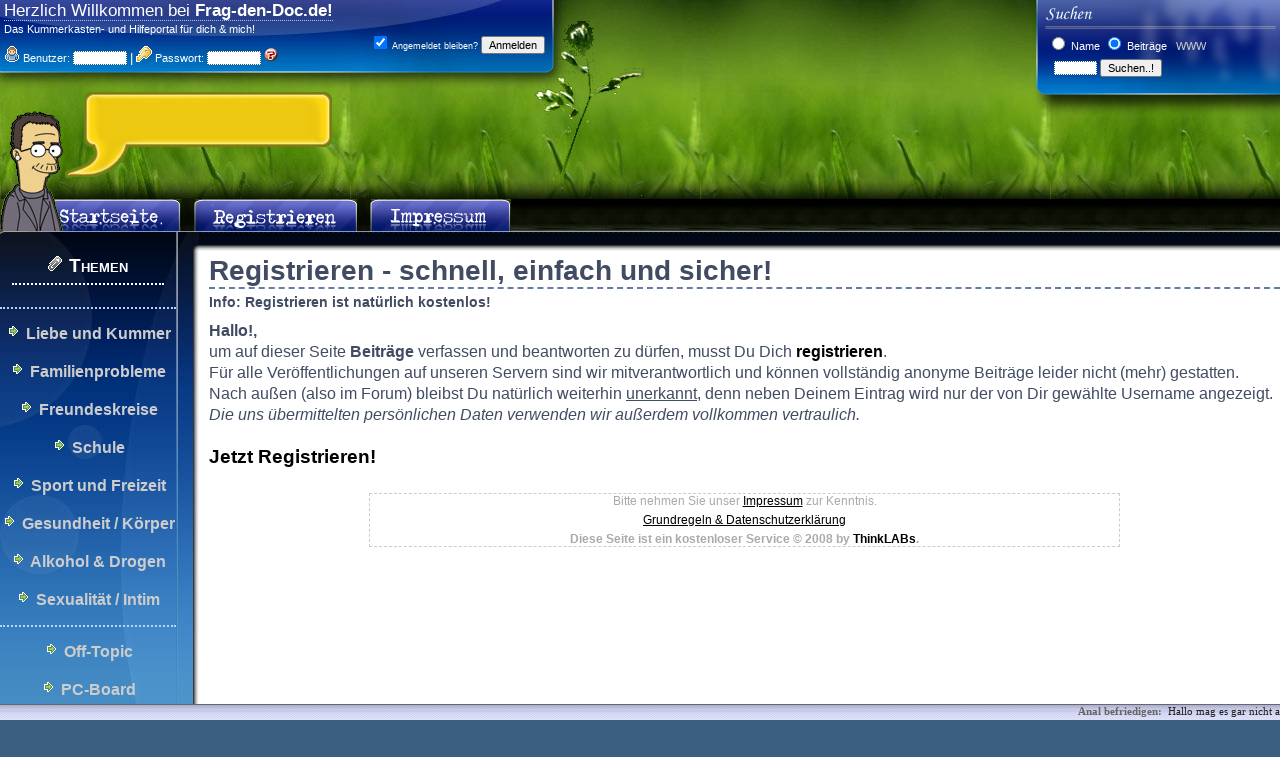

--- FILE ---
content_type: text/html
request_url: http://google.de.search.frag-den-doc.de/?s=user&mode=user&userid=726
body_size: 5348
content:
<!DOCTYPE HTML PUBLIC "-//W3C//DTD HTML 4.01 Transitional//EN" "http://www.w3.org/TR/html4/loose.dtd"><html>
<head>
<title>Frag-den-Doc.de: Das Hilfeportal für Teens</title>
<meta http-equiv="Content-Type" content="text/html; charset=iso-8859-1">
<link href="templates/ffd_blueblow/style_design.css" rel="stylesheet" type="text/css">
<link href="templates/ffd_blueblow/style_content.css" rel="stylesheet" type="text/css">
<meta name="Language" content="Deutsch">
<meta name="content-Language" content="de">
<meta name="Robots" content="index,follow">
<meta name="Revisit-After" content="3">
<meta name="author" content="ThinkLABs-ltd.">
<link rel="SHORTCUT ICON" href="favicon.ico" type="image/x-icon">
<meta name="description" content="Hast du Probleme mit dir, mit deinen Freunden oder mit deiner Familie? Dann bist du hier genau richtig! Frage hier und erfahrende Menschen werden dir helfen!">
</head>
<body>

<script language="javascript" type="text/javascript">
// Hover-Script © by Daniel Gronewold

var col1_start = new Array("#d8ecf5", "#d8dcf5", "#ccccfc", "#bbbbfb", "#aaaafa", "#9999f9", "#99a9f9", "#9995f9");
var col1_hover = new Array("#9995f9", "#99a5f9", "#99b0f9", "#99b5f9", "#99c0f9", "#99c5f9", "#99d0f9", "#99d5f9", "#99e0f9", "#99e5f9", "#99f0f9", "#99f5f9", "#99fff9");
var xstart = 0;
var activeelem = 0;
var ctime;

function hovercolor_hover(elemid, colstart, colhover, status_calc) {
      var elem = document.getElementById(elemid);

      var evalstr = "var colors_hover = " + colstart + "_hover;";
      eval(evalstr);
      var colorhover_count = (colors_hover.length);
      elem.style.color = colors_hover[xstart];

      if(xstart!=colorhover_count && status_calc=='plus') {
         xstart = xstart + 1;
      } else {
         status_calc='minus';
      }
      if(xstart!=0 && status_calc=='minus') {
         xstart = xstart - 1;
      } else {
         status_calc='plus';
      }

      activeelem = 1;
      ctime = setTimeout("hovercolor_hover('"+elemid+"', '"+colstart+"', '"+colhover+"', '"+status_calc+"')",50);
}
function hovercolor_start(elemid, colstart, colhover) {
      var elem = document.getElementById(elemid);

      var evalstr = "var colors_start = " + colstart + "_start;";
      eval(evalstr);
      var colorstart_count = (colors_start.length);
      elem.style.color = colors_start[xstart];

      xstart = xstart + 1;
      if(xstart!=colorstart_count) {
         activeelem = 1;
         ctime = setTimeout("hovercolor_start('"+elemid+"', '"+colstart+"', '"+colhover+"')",50);
      } else {
         xstart = 0;
         ctime = setTimeout("hovercolor_hover('"+elemid+"', '"+colstart+"', '"+colhover+"', 'plus')",50);
      }
}

function hoverout(elemid, colstart) {
      clearTimeout(ctime);
      activeelem = 0;
      xstart = 0;
      var elem = document.getElementById(elemid);

      eval("var colors_start = " + colstart + "_start;");
      elem.style.color = colors_start[0];
}
function hovercolor(elemid, colstart, colhover) {
   if(activeelem==0) { hovercolor_start(elemid, colstart, colhover); }
}


function moveiframe(elem) {
   elem = document.getElementById(elem);
   window.clearInterval(blaseninterval);
   elem.innerHTML = '<div class="iframe_blase"><iframe class="iframe_blase" frameborder="0" src="templates/ffd_blueblow/iframe_blase.php?text='+escape('Hey, schön dass du reinschaust. Registriere dich und leg los!|Ich bin dein Doc für alle Fälle!')+'"></iframe></div>';
}
function tollebreite(thiselementid, breite) {
   var thiselement = document.getElementById(thiselementid);

    var mombreite = parseInt(thiselement.style.width.replace(/px/g, ''));
    if(mombreite<breite) {
      var brgi = mombreite + 1;
      thiselement.style.width = brgi + 'px';
    }
    else if(mombreite>breite) {
      var brgi = mombreite - 1;
      thiselement.style.width = brgi + 'px';
    } else { window.clearInterval(aktiv); }
}

var aktiv = '';

function ifselect(thiselementid) {
   var thiselement = document.getElementById(thiselementid);
  if (window.getSelection){
      text = document.getSelection();
   }
   else if (document.getSelection){
      text =document.getSelection();
   }
   else if (document.selection){
      text = document.selection.createRange().text;
   }
   alert(text);
}

function setCaretTo(obj, pos) {
    if(obj.createTextRange) {
        var range = obj.createTextRange();
        range.move("character", pos);
        range.select();
    } else if(obj.selectionStart) {
        obj.focus();
        obj.setSelectionRange(pos, pos);
    }
}

function setin(fieldid, bbStart, bbEnd, textprompt) {
   var offset = 0;
   var field = document.getElementById(fieldid);
   if(bbStart.indexOf('{XXX}')!='-1') { a = prompt(textprompt.replace(/\n/g, "\n")); if(!a){a='';} bbStart = bbStart.replace(/{XXX}/g, a); }

   field.focus();

   if (document.getSelection) { //FF, NS
    selStart = field.selectionStart;
    selEnd = field.selectionEnd;
    text = field.value.substring(selStart, selEnd);
    field.value = field.value.substring(0, selStart) + bbStart + text + bbEnd + field.value.substring(selEnd);
    if (text.length > 0) {
      if (offset != 0) {
        field.selectionStart = selStart + bbStart.length + text.length - offset;
         } else {
        field.selectionStart = selStart + bbStart.length + text.length + bbEnd.length;
         }
       } else {
       field.selectionStart = selStart + bbStart.length;
       }
    field.selectionEnd = field.selectionStart;
   } else
   if (document.selection) { //IE
         marker = document.selection.createRange();
      text = marker.text;
      marker.text = bbStart+text+bbEnd;
      marker = document.selection.createRange();
      if (text.length > 0) {
        if (offset != 0) {
          marker.move('character', bbStart.length + text.length - offset);
           } else {
          marker.move('character', bbStart.length + text.length + bbEnd.length + offset);
        }
      } else {
        marker.move('character', -(bbEnd.length));
      }
      marker.select();
    }

    //var inputtext = bbStart + field.value.substring(aaStart, aaEnd) + bbEnd;
    //field.value = field.value.substring(0, aaStart) + inputtext + field.value.substring(aaEnd, field.value.length);

    //setCaretTo(field, aaStart + inputtext.length);
}

function widthtextbox(thiselementid, doll, minbreite, maxbreite) {
   if(typeof minbreite=='undefined') { var minbreite = 40; }
   if(typeof maxbreite=='undefined') { var maxbreite = 100; }

   var thiselement = document.getElementById(thiselementid);
   if(doll==1) {
     var buchstaben = '';
     for(i=0;i<thiselement.value.length;i++) { buchstaben = buchstaben + '<big>•</big>'; }
     document.getElementById("textfield").innerHTML = buchstaben;
   } else {
      var innertxt = thiselement.value.replace(/&/g, '&amp;');
      innertxt = innertxt.replace(/ /g, '&nbsp;');
      document.getElementById("textfield").innerHTML = innertxt;
   }
   var etWidth = parseInt(document.getElementById("textfield").offsetWidth);
   if(etWidth<minbreite) { etWidth = minbreite; }
   if(etWidth>maxbreite) { etWidth = maxbreite; }

   window.clearInterval(aktiv);
   var mombreite = parseInt(etWidth)+9;
   eval('aktiv = window.setInterval("tollebreite(\''+thiselementid+'\', \''+ mombreite + '\');", 10);');
}

var blaseninterval = window.setInterval("moveiframe('blasenid');", 3000);
</script>


<div class="bgtop">
  <div class="searchfield">
     <div class="searchfield_margin">
     <form name="suchform" method="GET">
     <input type="hidden" name="s" value="themen"><input type="hidden" name="suchen" value="true">
     <input name="option_name" type="radio" tabindex="5" value="name"> Name
     <input name="option_name" type="radio" tabindex="6" checked value="beitrag"> Beiträge
&nbsp;<a href="http://www.frag-den-doc.de/google" title="Das Internet mit Google durchsuchen"> WWW </a>
     <div style="margin: 7px;">
        <input onClick="widthtextbox(this.id, 0, 50, 135);" id="q_suche" tabindex="7" onKeyUp="widthtextbox(this.id, 0, 50, 135);" style="width: 40px;" class="i_text" name="q" size="10" type="text">
        <input type="submit" style="font-size: 11px;" tabindex="8" value="Suchen..!">
        <br><div class="i_text" style="display: inline; visibility: hidden;" id="textfield">-</div>
     </div>

     </form>
     </div>
  </div>

  <div class="topleft">
     <div class="topleft_margin">
     <div class="bigger">Herzlich Willkommen bei <b>Frag-den-Doc.de!</b></div>
     <form style="display: inline; margin:0px;" action="post.php?url=google.de.search.frag-den-doc.de/index.php?s=user&mode=user&userid=726&" name="loginform" method="post">
       <p style="margin: 0px; padding: 0px; margin-top: 2px;"></p>Das Kummerkasten- und Hilfeportal für dich & mich!
       <div class="float_r"><div class="submit_top">
       <small><input class="i_check" tabindex="3" checked="1" type="checkbox" value="1" name="autologin" class="checkbox"> Angemeldet bleiben?</small>
       <input type="submit" style="font-size: 11px;" tabindex="4" value="Anmelden"></div></div>

        <div class="box">
           <label class="username"><img src="b/icon_user.gif"> Benutzer:</label>
             <input class="i_text" tabindex="1" name="username" onClick="widthtextbox(this.id, 0, 42, 70);" id="userlogin" style="width: 51px;" onKeyUp="widthtextbox(this.id, 0, 42, 90);" size="6" type="text"/> <big>|</big>
           <label class="password"><img src="b/icon_key.gif"> Passwort:</label>
           <input class="i_text" tabindex="2" name="password" onKeyUp="widthtextbox(this.id, 1, 42, 70);" id="userpsw" style="width: 51px;" size="6" type="password"/>  <a href="?s=login&mode=password" title="Passwort vergesssen?"><img src="b/fragezeichen.png"></a>
         </div>
         <input type="hidden" name="mode" value="login">
      </form>
      <!--FTDG_USERONLINE<p style="margin: 0px; margin-top: 4px;"></p>
       <div style="float:left; margin-left: 5px;">
           <a href="?s=user&mode=pmlist"><img src="templates/ffd_blueblow/b/icon_mail.gif"> Nachrichten</a> ()<br>
           <a href="?s=user&mode=userdetails"><img src="templates/ffd_blueblow/b/icon_home.gif"> Profil</a>
        </div>

       <div style="float:left; margin-left: 15px;">
           <a href="?s=user&mode=settings"><img src="templates/ffd_blueblow/b/icon_set.gif"> Einstellungen</a> <img src="s.gif" width="15" height="1"><br>
           <a href="?s=user&mode=mitglieder"><img src="templates/ffd_blueblow/b/icon_user.gif"> Mitgliederliste</a>  <img src="s.gif" width="15" height="1">
       </div>

       <div style="float:left; margin-left: 15px;">
           <a style="font-weight: bold; font-size: 8pt;" href="post.php?mode=logout"><img src="templates/ffd_blueblow/b/icon_key.gif"> Ausloggen</a>  <img src="s.gif" width="15" height="1">
       </div>-->
      </div>
  </div>
</div>

<div class="plant"></div>
<div class="doc"></div><div class="blase"><div style="margin-top: 12px; margin-left: 36px;" id="blasenid">&nbsp;</div></div>

<div class="bgmenu">
  <img src="templates/ffd_blueblow/b/menu_anf.gif">
    <a href="?"><img src="templates/ffd_blueblow/b/menu_s.gif"><img class="menu_start" width="140" height="33" src="templates/ffd_blueblow/b/s.gif"></a>
<!--    <a href="?s=functions"><img src="templates/ffd_blueblow/b/menu_s.gif"><img class="menu_function" width="140" height="33" src="templates/ffd_blueblow/b/s.gif"></a>  -->
    <a href="?s=erklearung"><img src="templates/ffd_blueblow/b/menu_s.gif"><img class="menu_reg" width="162" height="33" src="templates/ffd_blueblow/b/s.gif"></a>
    <!--DGF_PROFIL<a href="?s=user&mode=userdetails"><img src="templates/ffd_blueblow/b/menu_s.gif"><img class="menu_profil" width="93" height="33" src="templates/ffd_blueblow/b/s.gif"></a>-->
    <a href="?s=impressum"><img src="templates/ffd_blueblow/b/menu_s.gif"><img class="menu_imp" width="140" height="33" src="templates/ffd_blueblow/b/s.gif"></a>
</div>

<table width="100%" bgcolor="0" cellpadding="0" cellspacing="0"><tr>
   <td height="100%" width="176" bgcolor="#3b5f7f" valign="top"><div class="b_left">
   <div class="themenliste">
      <div style="padding: 12px;"><div class="k"><h3><img src="templates/ffd_blueblow/b/icon_themen.gif"> Themen</h3></div></div>
      <div style="margin-top: 8px; margin-bottom: 8px; border-bottom: 2px dotted #b5d4f6;"></div><div style="margin-bottom: 4px;"  title="Liebe und Kummer" id="zt1"><img src="b/arrow_right.gif"> <a href="?s=themen&amp;themeid=1">Liebe und Kummer</a></div><div style="margin-bottom: 4px;"  title="Familienprobleme " id="zt4"><img src="b/arrow_right.gif"> <a href="?s=themen&amp;themeid=4">Familienprobleme </a></div><div style="margin-bottom: 4px;"  title="Freundeskreise" id="zt2"><img src="b/arrow_right.gif"> <a href="?s=themen&amp;themeid=2">Freundeskreise</a></div><div style="margin-bottom: 4px;"  title="Schule" id="zt6"><img src="b/arrow_right.gif"> <a href="?s=themen&amp;themeid=6">Schule</a></div><div style="margin-bottom: 4px;"  title="Sport und Freizeit" id="zt16"><img src="b/arrow_right.gif"> <a href="?s=themen&amp;themeid=16">Sport und Freizeit</a></div><div style="margin-bottom: 4px;"  title="Gesundheit / Körper" id="zt14"><img src="b/arrow_right.gif"> <a href="?s=themen&amp;themeid=14">Gesundheit / Körper</a></div><div style="margin-bottom: 4px;"  title="Alkohol &amp; Drogen" id="zt12"><img src="b/arrow_right.gif"> <a href="?s=themen&amp;themeid=12">Alkohol &amp; Drogen</a></div><div style="margin-bottom: 4px;"  title="Sexualität / Intim" id="zt3"><img src="b/arrow_right.gif"> <a href="?s=themen&amp;themeid=3">Sexualität / Intim</a></div><div style="margin-top: 8px; margin-bottom: 8px; border-bottom: 2px dotted #b5d4f6;"></div><div style="margin-bottom: 4px;"  title="Off-Topic" id="zt7"><img src="b/arrow_right.gif"> <a href="?s=themen&amp;themeid=7">Off-Topic</a></div><div style="margin-bottom: 4px;"  title="PC-Board" id="zt15"><img src="b/arrow_right.gif"> <a href="?s=themen&amp;themeid=15">PC-Board</a></div><div style="margin-top: 8px; margin-bottom: 8px; border-bottom: 2px dotted #b5d4f6;"></div>
      <img src="b/arrow_right.gif"> <a href="?s=anleitungteamspeak">Teamspeak</a>
      <div style="margin-bottom: 4px;" title="The Endless Story" id="zt15"><img src="b/arrow_right.gif"> <a href="?s=endless_story">The Endless Story</a></div>
   </div>

   </div></td>
   <td height="100%" width="23" class="c_left_bottom" valign="top"><div class="c_left"></div></td>
   <td height="100%" class="table_ctop" width="100%">

   <div class="content">
   <!--Ausgabe: <div id="ausgabe" style="border: 2px dotted #ccdddd; background: #ecf3f6; padding: 5px; margin: 10px; width: 80%; filter:alpha(opacity=90);"><br></div>-->
   <h1>Registrieren - schnell, einfach und sicher!</h1>
<b>Info: Registrieren ist natürlich kostenlos!</b><p></p>
<div style="font-size: 12pt; line-height: 16pt;"><b>Hallo!,</b><br>um auf dieser Seite <b>Beiträge</b> verfassen und beantworten zu dürfen, musst Du Dich <b><a href="?s=login&mode=register">registrieren</a></b>. <br>Für alle Veröffentlichungen auf unseren Servern sind wir mitverantwortlich und können vollständig anonyme Beiträge leider nicht (mehr) gestatten. <br>Nach außen (also im Forum) bleibst Du natürlich weiterhin <u>unerkannt</u>, denn neben Deinem Eintrag wird nur der von Dir gewählte Username angezeigt.<br><i>Die uns übermittelten persönlichen Daten verwenden wir außerdem vollkommen vertraulich. </i><br><br><big><b><a href="?s=login&mode=register">Jetzt Registrieren!</a></b></big></div><script language="javascript" type="text/javascript">
oElement = document.getElementById('ausgabe');
if(oElement) { setTimeout("effekt_out()", 3000); }


function designwahl(tst) {
   var idlink = document.getElementById(tst);
   var link = idlink.options[idlink.selectedIndex].id;
   document.location.href='google.de.search.frag-den-doc.de/index.php?s=user&mode=user&userid=726&&design=' + link;
}
</script><script language="javascript" src="scripts.js" type="text/javascript"></script>
    <p></p><br>
  <div align="center"><div class="fooder">
   Bitte nehmen Sie unser <u><a href="?s=impressum">Impressum</a></u> zur Kenntnis.<p></p><a href="?s=nutzungs"><u>Grundregeln & Datenschutzerklärung</u></a><p></p>
   <b>Diese Seite ist ein kostenloser Service © 2008 by <a href="http://www.ThinkLABs-Ltd.de">ThinkLABs</a>.</b>
  </div></div>
  <p></p>

  
  </td>

</tr></table>
<br>
<div class="design_fooder"><iframe height="15" width="100%" frameborder="0" scrolling="no" style="border: none; background: none; overflow: hidden;" src="foodertext.php"></iframe></div>

</body>
</html><script type="text/javascript">

  var _gaq = _gaq || [];
  _gaq.push(['_setAccount', 'UA-2045978-12']);
  _gaq.push(['_trackPageview']);

  (function() {
    var ga = document.createElement('script'); ga.type = 'text/javascript'; ga.async = true;
    ga.src = ('https:' == document.location.protocol ? 'https://ssl' : 'http://www') + '.google-analytics.com/ga.js';
    var s = document.getElementsByTagName('script')[0]; s.parentNode.insertBefore(ga, s);
  })();

</script>
<script async src="//pagead2.googlesyndication.com/pagead/js/adsbygoogle.js"></script>
<!-- Frag-den-Doc.de Frame -->
<ins class="adsbygoogle"
     style="display:inline-block;width:728px;height:90px"
     data-ad-client="ca-pub-7478154622706682"
     data-ad-slot="7602165504"></ins>
<script>
(adsbygoogle = window.adsbygoogle || []).push({});
</script>

--- FILE ---
content_type: text/html
request_url: http://google.de.search.frag-den-doc.de/foodertext.php
body_size: 1867
content:
<meta http-equiv="Content-Type" content="text/html; charset=iso-8859-1">
<style type="text/css">
body, td {
      font-family: Zapf-Chancery;
      font-size: 8pt;
      color: #666666;
      padding:0px;
      margin:0px;
      background: url(b/bgbottom.gif);
}
.titel {
      color: #666666;
      font-weight: bold;
      display: inline;
}
.text {
      color: #222222;
      display: inline;
}
a:link, a:visited {
      color: #7f0000;
      text-decoration: none;
}
a:hover {
      color: #f0af00;
      text-decoration: underline;
}
</style>

<body bottommargin=0 leftmargin=0 rightmargin=0 topmargin=0 onLoad="scollbottom();"><div id="foodertxt">
&nbsp;&nbsp;<div class="titel">Anal&nbsp;befriedigen:</div>&nbsp;&nbsp;<div class="text">Hallo&nbsp;mag&nbsp;es&nbsp;gar&nbsp;nicht&nbsp;am&nbsp;Penis&nbsp;angefasst&nbsp;werden&nbsp;mag&nbsp;es&nbsp;auch</div>...&nbsp;<small><a target="_top" href="index.php?s=themen&view=9314">Weiterlesen</a></small>&nbsp;&nbsp;<b>|</b>&nbsp;&nbsp;<div class="titel">FAQ:&nbsp;Wer&nbsp;mit&nbsp;wem&nbsp;ab&nbsp;wann?:</div>&nbsp;&nbsp;<div class="text">Also&nbsp;ich&nbsp;bin&nbsp;14&nbsp;und&nbsp;mein&nbsp;Freund&nbsp;19&nbsp;dan&nbsp;is&nbsp;doch&nbsp;sex&nbsp;erlaubt&nbsp;o</div>...&nbsp;<small><a target="_top" href="index.php?s=themen&view=4460">Weiterlesen</a></small>&nbsp;&nbsp;<b>|</b>&nbsp;&nbsp;<div class="titel">Blut&nbsp;im&nbsp;Stuhl!?!:</div>&nbsp;&nbsp;<div class="text">Seit&nbsp;nunmehr&nbsp;drei&nbsp;Wochen&nbsp;stelle&nbsp;ich&nbsp;fest,&nbsp;dass&nbsp;mein&nbsp;Stuhlgan</div>...&nbsp;<small><a target="_top" href="index.php?s=themen&view=9303">Weiterlesen</a></small>&nbsp;&nbsp;<b>|</b>&nbsp;&nbsp;<div class="titel">Gegen&nbsp;meinen&nbsp;willen:</div>&nbsp;&nbsp;<div class="text">ZitatAlso&nbsp;die&nbsp;geschichte&nbsp;ist&nbsp;gestern&nbsp;war&nbsp;rosenmontag..ein&nbsp;b</div>...&nbsp;<small><a target="_top" href="index.php?s=themen&view=7747">Weiterlesen</a></small>&nbsp;&nbsp;<b>|</b>&nbsp;&nbsp;<div class="titel">Was&nbsp;soll&nbsp;ich&nbsp;machen&nbsp;:</div>&nbsp;&nbsp;<div class="text">Du&nbsp;bist&nbsp;ja&nbsp;eigendlich&nbsp;schon&nbsp;alt&nbsp;genug,&nbsp;aber&nbsp;klar&nbsp;es&nbsp;ist&nbsp;imme</div>...&nbsp;<small><a target="_top" href="index.php?s=themen&view=9299">Weiterlesen</a></small>&nbsp;&nbsp;<b>|</b>&nbsp;&nbsp;<div class="titel">Brustsekret:</div>&nbsp;&nbsp;<div class="text">Hallo&nbsp;bin&nbsp;21&nbsp;hab&nbsp;seit&nbsp;tagen&nbsp;sehr&nbsp;leichte&nbsp;oberbrust&nbsp;schmerzen</div>...&nbsp;<small><a target="_top" href="index.php?s=themen&view=9301">Weiterlesen</a></small>&nbsp;&nbsp;<b>|</b>&nbsp;&nbsp;<div class="titel">Was&nbsp;soll&nbsp;ich&nbsp;machen&nbsp;:</div>&nbsp;&nbsp;<div class="text">Guten&nbsp;Morgen&nbsp;zusammen,&nbsp;&nbsp;ich&nbsp;habe&nbsp;ein&nbsp;echtes&nbsp;Problem...&nbsp;Ic</div>...&nbsp;<small><a target="_top" href="index.php?s=themen&view=9299">Weiterlesen</a></small>&nbsp;&nbsp;<b>|</b>&nbsp;&nbsp;<div class="titel">Getrennt&nbsp;und&nbsp;Kontakt:</div>&nbsp;&nbsp;<div class="text">Hallo&nbsp;zusammen.&nbsp;Leider&nbsp;weiss&nbsp;ich&nbsp;keinen&nbsp;Rat&nbsp;mehr.&nbsp;Vielleicht</div>...&nbsp;<small><a target="_top" href="index.php?s=themen&view=9298">Weiterlesen</a></small>&nbsp;&nbsp;<b>|</b>&nbsp;&nbsp;<div class="titel">Medikament&nbsp;mit&nbsp;Pille?:</div>&nbsp;&nbsp;<div class="text">Hallo.&nbsp;Ich&nbsp;muss&nbsp;leider&nbsp;das&nbsp;&nbsp;Medikament&nbsp;Mesalazin&nbsp;500mg&nbsp;einne</div>...&nbsp;<small><a target="_top" href="index.php?s=themen&view=9297">Weiterlesen</a></small>&nbsp;&nbsp;<b>|</b>&nbsp;&nbsp;<div class="titel">Selbstmord?!?:</div>&nbsp;&nbsp;<div class="text">Hallo&nbsp;alle&nbsp;miteinander!&nbsp;In&nbsp;letzter&nbsp;zeit&nbsp;geht&nbsp;es&nbsp;mir&nbsp;nicht&nbsp;so</div>...&nbsp;<small><a target="_top" href="index.php?s=themen&view=9295">Weiterlesen</a></small>&nbsp;&nbsp;<b>|</b>&nbsp;&nbsp;<div class="titel">Angst&nbsp;vor&nbsp;6:</div>&nbsp;&nbsp;<div class="text">Hallo&nbsp;erstmal!&nbsp;&nbsp;Also&nbsp;ich&nbsp;mache&nbsp;mir&nbsp;im&nbsp;Moment&nbsp;ziemliche&nbsp;Sor</div>...&nbsp;<small><a target="_top" href="index.php?s=themen&view=9294">Weiterlesen</a></small>&nbsp;&nbsp;<b>|</b>&nbsp;&nbsp;<div class="titel">Vater&nbsp;ist&nbsp;total&nbsp;stren:</div>&nbsp;&nbsp;<div class="text">Hallo,&nbsp;ich&nbsp;bin&nbsp;13&nbsp;Jahre&nbsp;alt,&nbsp;&nbsp;meine&nbsp;Eltern&nbsp;sind&nbsp;geschieden&nbsp;u</div>...&nbsp;<small><a target="_top" href="index.php?s=themen&view=9293">Weiterlesen</a></small>&nbsp;&nbsp;<b>|</b>&nbsp;&nbsp;<div class="titel">Phimose????:</div>&nbsp;&nbsp;<div class="text">Halooo&nbsp;jemand&nbsp;da&nbsp;??&nbsp;</div>...&nbsp;<small><a target="_top" href="index.php?s=themen&view=9292">Weiterlesen</a></small>&nbsp;&nbsp;<b>|</b>&nbsp;&nbsp;<div class="titel">Phimose????:</div>&nbsp;&nbsp;<div class="text">Ich&nbsp;weiß&nbsp;nicht&nbsp;was&nbsp;es&nbsp;ist&nbsp;und&nbsp;ob&nbsp;es&nbsp;was&nbsp;mit&nbsp;phimose&nbsp;zu&nbsp;tun&nbsp;h</div>...&nbsp;<small><a target="_top" href="index.php?s=themen&view=9292">Weiterlesen</a></small>&nbsp;&nbsp;<b>|</b>&nbsp;&nbsp;<div class="titel">Selbstbefriedigung:</div>&nbsp;&nbsp;<div class="text">&nbsp;alsoooo&nbsp;&nbsp;&nbsp;zu&nbsp;den&nbsp;pornoseiten...da&nbsp;geh&nbsp;ich&nbsp;immer&nbsp;auf&nbsp;einfach</div>...&nbsp;<small><a target="_top" href="index.php?s=themen&view=9152">Weiterlesen</a></small>&nbsp;&nbsp;<b>|</b>&nbsp;&nbsp;<div class="titel">FAQ:&nbsp;Vorhautverengung&nbsp;/&nbsp;Phimose&nbsp;&#x2015;&nbsp;was&nbsp;zu&nbsp;tun?:</div>&nbsp;&nbsp;<div class="text">Also&nbsp;mit&nbsp;dem&nbsp;was&nbsp;snake&nbsp;auf&nbsp;der&nbsp;ersten&nbsp;seite&nbsp;beschrieben&nbsp;hat&nbsp;</div>...&nbsp;<small><a target="_top" href="index.php?s=themen&view=4453">Weiterlesen</a></small>&nbsp;&nbsp;<b>|</b>&nbsp;&nbsp;<div class="titel">FAQ:&nbsp;Vorhautverengung&nbsp;/&nbsp;Phimose&nbsp;&#x2015;&nbsp;was&nbsp;zu&nbsp;tun?:</div>&nbsp;&nbsp;<div class="text">Ich&nbsp;hatte&nbsp;schon&nbsp;als&nbsp;kleines&nbsp;kind&nbsp;einen&nbsp;roten&nbsp;strich\narbe&nbsp;we</div>...&nbsp;<small><a target="_top" href="index.php?s=themen&view=4453">Weiterlesen</a></small>&nbsp;&nbsp;<b>|</b>&nbsp;&nbsp;<div class="titel">Knubbel&nbsp;überm&nbsp;anus:</div>&nbsp;&nbsp;<div class="text">Hallo&nbsp;Community&nbsp;..&nbsp;Ich&nbsp;habe&nbsp;ein&nbsp;Problem&nbsp;und&nbsp;bin&nbsp;recht&nbsp;froh&nbsp;</div>...&nbsp;<small><a target="_top" href="index.php?s=themen&view=9291">Weiterlesen</a></small>&nbsp;&nbsp;<b>|</b>&nbsp;&nbsp;</div></body>
<script language="javascript" type="text/javascript">
var speed=1
var currentpos=0,alt=1,curpos1=0,curpos2=-1
var Textfeldbreite = document.getElementById('foodertxt').offsetWidth;

function scollbottom() {
    var addnew = document.getElementById('foodertxt');
    var FensterBreite = document.body.clientWidth-10;
    xleft = xleft + 6;
    if (navigator.appName.indexOf("Opera") != -1) { var plusrate = 4.5; var maxrate = 170; }
    else if (navigator.appName.indexOf("Explorer") != -1) { var plusrate = 4.3; var maxrate = 130; }
    else if (navigator.appName.indexOf("Netscape") != -1) { var plusrate = 4.1; var maxrate = 110;  }
    else { var plusrate = 1; var maxrate = 120; }

    if(rate<maxrate) { rate = rate + plusrate; }
    if(xleft>Textfeldbreite+Textfeldbreite+FensterBreite+Textfeldbreite) { xleft = 0; }
    addnew.style.width = Textfeldbreite + FensterBreite;
    addnew.style.marginLeft = FensterBreite - xleft;

   setTimeout("scollbottom()",rate);
}
var xleft = 0;
var rate = 1;
window.onload=scollbottom;
</script>

--- FILE ---
content_type: text/html; charset=utf-8
request_url: https://www.google.com/recaptcha/api2/aframe
body_size: 266
content:
<!DOCTYPE HTML><html><head><meta http-equiv="content-type" content="text/html; charset=UTF-8"></head><body><script nonce="SWhmk8DAhV9ZDwQC2Cb0pg">/** Anti-fraud and anti-abuse applications only. See google.com/recaptcha */ try{var clients={'sodar':'https://pagead2.googlesyndication.com/pagead/sodar?'};window.addEventListener("message",function(a){try{if(a.source===window.parent){var b=JSON.parse(a.data);var c=clients[b['id']];if(c){var d=document.createElement('img');d.src=c+b['params']+'&rc='+(localStorage.getItem("rc::a")?sessionStorage.getItem("rc::b"):"");window.document.body.appendChild(d);sessionStorage.setItem("rc::e",parseInt(sessionStorage.getItem("rc::e")||0)+1);localStorage.setItem("rc::h",'1764402040253');}}}catch(b){}});window.parent.postMessage("_grecaptcha_ready", "*");}catch(b){}</script></body></html>

--- FILE ---
content_type: text/html
request_url: http://google.de.search.frag-den-doc.de/templates/ffd_blueblow/iframe_blase.php?text=Hey%2C%20sch%F6n%20dass%20du%20reinschaust.%20Registriere%20dich%20und%20leg%20los%21%7CIch%20bin%20dein%20Doc%20f%FCr%20alle%20F%E4lle%21
body_size: 606
content:
<script language="javascript" type="text/javascript">
var text = 'Hey, sch�n dass du reinschaust. Registriere dich und leg los!|Ich bin dein Doc f�r alle F�lle!';
var satz = '';
var splitint = -1;
var aktiv = '';
function writetext_int(thiselementid) {
   var thiselement = document.getElementById(thiselementid);
   window.clearInterval(aktiv);
   thiselement.innerHTML = '';
   satz = text.split("|");
   splitint++;
   if(satz.length<=splitint) { splitint = 0; }
   eval('aktiv = window.setInterval("writetext(\''+thiselementid+'\');", 1000);');
}
function writetext(thiselementid, textes) {
   var thiselement = document.getElementById(thiselementid);
   var momtext = thiselement.innerHTML;

   if(momtext.length<(satz[splitint].length)) {
       thiselement.innerHTML = satz[splitint].substring(0, parseInt(momtext.length) +1);
       eval('setTimeout("writetext(\'' + thiselementid + '\')",100);');
   } else {
       window.clearInterval(aktiv);
       eval('aktiv = window.setInterval("writetext_int(\''+thiselementid+'\');", 9000);');
   }
}
</script>
<style type="text/css">
body {
    margin: 0px;
    padding: 0px;
    font: 11px arial,sans-serif;
    background: #edc810;
    color: #928300;
}
#dad {
    font-weight: bold;
}
</style>
<body onLoad="writetext_int('dad');">
<div id="dad"></div>

--- FILE ---
content_type: text/css
request_url: http://google.de.search.frag-den-doc.de/templates/ffd_blueblow/style_design.css
body_size: 1149
content:
body {
    color: #414c63;
    font: 11px Arial;
}
body {
    margin: 0px;
    padding: 0px;
    background: #3b5f7f;
}
h1, h2, h3, h4, h5, h6 {
    margin: 0px;
}
p {
   margin: 0px;
   margin-bottom: 10px;
}
img {
    border: 0px;
}
.topleft {
    background: url(b/ffd_topleft.jpg) no-repeat;
    width: 575px;
    height: 92px;
    color: #ffffff;
}

.design_fooder {
  position:fixed; bottom:0px; left:0px;
  width: 100%;
  background-color:#eceaf7;
  margin: 0px;
  border-top: 2px groove #acb0cc;
  font-size: 8pt;
  overflow: hidden;
  height: 14px;
  max-height: 15px;
}
.topleft_margin {
    margin-left: 4px;
    margin-top: 0px;
}

.bggrass {
   background: url(b/ffd_bggrass.jpg) repeat-x;
   width: 100%;
   height: 107px;
}
.searchfield {
   background: url(b/suchfenster.png) no-repeat;
   width: 250px;
   height: 120px;
   float: right;
}
.blase {
   background: url(b/blase.gif) no-repeat;
   width: 271px;
   height: 89px;
   position: absolute;
   left: 63px;
   top: 90px;
   z-index: 0;
}

.doc {
   background: url(b/doc.gif) no-repeat;
   width: 63px;
   height: 132px;
   position: absolute;
   left: 1px;
   top: 99px;
   z-index: 0;
}
.bgtop {
   background: url(b/bgtop.jpg) repeat-x;
   width: 100%;
   height: 199px;
}
.bgtop a {
   color: #cccccc;
   text-decoration: none;
}
.bgtop a:hover {
   color: #ffffff;
   border-bottom: 2px dotted #cccccc;
}
.plant {
    background: url(b/plant.gif) no-repeat;
    width: 118px;
    height: 181px;
    position: absolute;
    left: 528px;
    top: 20px;
}

/* Menü */
.menu_start {

   background: url(b/menu_start.gif) no-repeat;
}
.menu_start:hover {
   background: url(b/menu_start_b.gif) no-repeat;
}

.menu_function {
   background: url(b/menu_function.gif) no-repeat;
}
.menu_function:hover {
   background: url(b/menu_function_b.gif) no-repeat;
}
.menu_imp {
   background: url(b/menu_imp.gif) no-repeat;
}
.menu_imp:hover {
   background: url(b/menu_imp_b.gif) no-repeat;
}


.bgmenu {
   background: url(b/bgmenu.jpg) repeat-x;
   font-size: 0px;
}


.menu_reg {
   background: url(b/menu_reg.gif) no-repeat;
}
.menu_reg:hover {
   background: url(b/menu_reg_b.gif) no-repeat;
}

.menu_profil  {
   background: url(b/menu_profil.gif) no-repeat;
}
.menu_profil:hover {
   background: url(b/menu_profil_b.gif) no-repeat;
}

.b_left {
   background: #3b5f7f url(b/b_left.jpg) no-repeat;
   width: 176px;
   height: 568px;
}
.c_left_bottom {
   background: #3b5f7f url(b/c_left_bottom.jpg);
   width: 23px;
   height: 566px;
}
.c_left {
   background: #3b5f7f url(b/c_left.jpg);
   width: 23px;
   height: 566px;
}
.table_ctop {
   text-align: left;
   vertical-align: top;
   width: 100%;
   height: 100%;
   background: #ffffff url(b/c_top.jpg) repeat-x;
}

.content {
   margin-top: 23px;
   margin-left: 10px;
   font-size: 14px;
}

.iframe_blase {
   width: 209px;
   height: 37px;
   background: #f4cf18;
}
.i_text {
    font: 11px arial,sans-serif;
    border: 1px dotted #245c78;
    margin: 0px;
    padding: 0px;
    color: #738fae;
    padding-left: 1px;
    font-weight: bold;
}
.i_check {
    width: 13px;
    height: 13px;
}
.themenliste {
   color: #ffffff;
   font-size: 12pt;
   text-align: center;
   font-weight: bold;
   padding-top: 5px;
   line-height: 34px;
}
.themenliste a {
   color: #cccccc;
   text-decoration: none;
}
.themenliste a:hover {
   color: #ffffff;
   border-bottom: 2px dotted #cccccc;
}
.k {
   font-variant:small-caps;
}
.box {
    margin-top: 11px;
}
.float_r {
    float: right;
}
h3 {
   font-size: 14pt;
   font-weight: bold;
   margin-bottom: 2px;
   border-bottom: 2px dotted #ffffff;
}
.submit_top {
   margin-right: 30px;
   margin-top: 10px;
}
.searchfield_margin {
   margin-left: 17px;
   margin-top: 34px;
}
.bigger {
   font-size: 13pt;
   border-bottom: 1px dotted #a6c6e9;
   display: inline;
}
.searchfield {
   color: #ffffff;
}
a {
   color: #000000;
   text-decoration: none;
}
a:hover {
   color: #666666;
}
.hoverlink {
  opacity:0.5;
  filter:alpha(opacity=50);
  -moz-opacity:0.5;
}

--- FILE ---
content_type: text/css
request_url: http://google.de.search.frag-den-doc.de/templates/ffd_blueblow/style_content.css
body_size: 905
content:
/* content */
.themenlisttable td {
  vertical-align: top;
  font-size: 9pt;
}
.themenlist_d ul{
   margin:0px;
   padding:0px;
   list-style:none;
}
.themenlist_d li{
   margin:0px;
   padding:0px;
   padding-left:9px;
   line-height: 12pt;
   color: #5b6a88;
   cursor:pointer;
   cursor:hand;
}
.quote_margintop {
   margin-top: 4px; 
   margin-bottom: 4px; 
}

.quote_margintop i {
   font-size: 9pt;
   color: #777777;
}
.quote_margin {
   margin-left: 12px; 
   padding: 3px; 
   border: 1px dashed #cccccc;
}
.themenlist_d li:hover {
   color: #131e35;
   background:url(b/ffd_treaths_09b.jpg);
}
.themenlist_content {
   background: url(b/arrow_right.gif) no-repeat;
   padding-left: 16px;
   font-size: 14px;
}
.themenlist_zuordnung {
   background: url(b/arrow_right.gif) no-repeat;
   padding-left: 16px;
   margin-top: 12px;
   color: #4b6285;
   font-size: 14px;
}

.topiclist_zuordnung {
   background: url(b/arrow_right.gif) no-repeat;
   padding-left: 16px;
   margin-top: 13px;
   color: #4b6285;
   font-size: 13pt;
}
.pm_tablemore {
   padding-left: 4px;
   border: 2px groove #cfcfff;
   font-size: 9pt;
}
.pm_tablemore:hover {
   font-weight: bold;
   cursor:pointer;
   cursor:hand;
}
.pm_tabletop {
   border: 3px groove #009cff;
}
.texte_fields {
   overflow: auto;
   height: 200px;
   width: 96%;
   margin-left: 7px;
   border: 2px groove #cccccc;
   font-size: 9pt;
   background: #f9f9f9;
   padding:9px;
}
h2 {
   font-size: 17pt;
   font-weight: bold;
   margin-bottom: 4px;
   border-bottom: 2px dotted #7b9dd1;
}
.topicview_text {
   font-size: 17px;
   color: #383b48;
}
.start_cont {
    cursor: pointer;
    cursor: hand;
}
.start_cont:hover {
    color: #666666;
}
h1 {
   margin: 0px 0px 5px 0px;
   border-bottom: 2px dashed #657ca7;
   font-size: 21pt;
}
.fooder p {
   margin: 0px 0px 5px 0px;
}
.fooder {
   font-size: 9pt;
   text-align: center;
   border: 1px dashed #cccccc;
   width: 70%;
   color: #aaaaaa;
}


.cursorhand {
    cursor: pointer;
    cursor: hand;
}
/* pmlist format */

.format_alignb { background: url(b/format/format_alignb.gif) no-repeat; }
.format_alignb:hover { background: url(b/format/format_alignb_b.gif) no-repeat; }

.format_alignc { background: url(b/format/format_alignc.gif) no-repeat; }
.format_alignc:hover { background: url(b/format/format_alignc_b.gif) no-repeat; }

.format_alignl { background: url(b/format/format_alignl.gif) no-repeat; }
.format_alignl:hover { background: url(b/format/format_alignl_b.gif) no-repeat; }

.format_alignr { background: url(b/format/format_alignr.gif) no-repeat; }
.format_alignr:hover { background: url(b/format/format_alignr_b.gif) no-repeat; }

.format_color { background: url(b/format/format_color.gif) no-repeat; }
.format_color:hover { background: url(b/format/format_color_b.gif) no-repeat; }

.format_i { background: url(b/format/format_i.gif) no-repeat; }
.format_i:hover { background: url(b/format/format_i_b.gif) no-repeat; }

.format_img { background: url(b/format/format_img.gif) no-repeat; }
.format_img:hover { background: url(b/format/format_img_b.gif) no-repeat; }

.format_quote { background: url(b/format/format_quote.gif) no-repeat; }
.format_quote:hover { background: url(b/format/format_quote_b.gif) no-repeat; }

.format_s { background: url(b/format/format_s.gif) no-repeat; }
.format_s:hover { background: url(b/format/format_s_b.gif) no-repeat; }

.format_tt { background: url(b/format/format_tt.gif) no-repeat; }
.format_tt:hover { background: url(b/format/format_tt_b.gif) no-repeat; }

.format_size { background: url(b/format/format_size.gif) no-repeat; }
.format_size:hover { background: url(b/format/format_size_b.gif) no-repeat; }

.format_u { background: url(b/format/format_u.gif) no-repeat; }
.format_u:hover { background: url(b/format/format_u_b.gif) no-repeat; }

.format_b { background: url(b/format/format_b.gif) no-repeat; }
.format_b:hover { background: url(b/format/format_b_b.gif) no-repeat; }

.format_user { background: url(b/format/format_user.gif) no-repeat; }
.format_user:hover { background: url(b/format/format_user_b.gif) no-repeat; }

.format_url { background: url(b/format/format_url.gif) no-repeat; }
.format_url:hover { background: url(b/format/format_url_b.gif) no-repeat; }

/* pmlist format ENDE! */




--- FILE ---
content_type: application/javascript
request_url: http://google.de.search.frag-den-doc.de/scripts.js
body_size: 1027
content:
function effekt_out(id) {
   var theas = document.getElementById('ausgabe');
   K_opt = K_opt - 1;

    theas.style.filter = "alpha(opacity:"+K_opt+")"; // Safari<1.2, Konqueror
    theas.style.KHTMLOpacity = K_opt/100;  // Older Mozilla and Firefox
    theas.style.MozOpacity = K_opt/100; // Safari 1.2, newer Firefox and Mozilla, CSS3
    theas.style.opacity = K_opt/100;

   if(K_opt==0) { theas.style.display = 'none'; }
   setTimeout("effekt_out()",10);
}

var K_opt = 100;
function hover(imgID, mode) {
   var ImgRes = document.getElementById(imgID);

   if(lastMode!=mode) {
     if(mode==true) {
       thereplace = ImgRes.src.replace(/.gif/, "b.gif");
       thereplace = thereplace.replace(".jpg", "b.jpg");
       thereplace = thereplace.replace(".png", "b.png");

     } else {
        thereplace = ImgRes.src.replace(/b.gif/, ".gif");
        thereplace = thereplace.replace("b.jpg", ".jpg");
        thereplace = thereplace.replace("b.png", ".png");
     }
     ImgRes.src = thereplace;
   }

   lastMode = mode;

}

function login() {
   var autologin = document.getElementById('autologin');
   check = confirm('Möchtest du für immer eingeloggt bleiben?');
   if(check==true) { autologin.value = '1'; } else { autologin.value = '0'; }

   document.loginform.submit();
}
var lastMode;
var thereplace;
function link(url) {
    window.location.href = url;
}

function trano() {
   var ad_check = document.getElementById('anonym').checked;
   document.getElementById('tr-1').style.display=(ad_check?'none':'');
   document.getElementById('tr-2').style.display=(ad_check?'none':'');
}

function filter(id,opt) {
    var thelala = document.getElementById(id);

    thelala.style.filter = "alpha(opacity:"+opt+")"; // Safari<1.2, Konqueror
    thelala.style.KHTMLOpacity = opt/100;  // Older Mozilla and Firefox
    thelala.style.MozOpacity = opt/100; // Safari 1.2, newer Firefox and Mozilla, CSS3
    thelala.style.opacity = opt/100;

}
function setsmile(txt) {
    document.FormEntry.text.value+=' '+txt+' ';
    document.FormEntry.text.focus();
}
function foodertxt() {
    var addnew = document.getElementById('foodertxt');
    var Textfeldbreite = addnew.clientWidth;
    var FensterBreite = document.body.clientWidth;
    addnew.innerHTML = text + xleft;
    xleft = xleft + 4;
    addnew.style.marginLeft = FensterBreite - xleft;

    setTimeout("foodertxt()",400);
}
function adminask(lnk) {
   Check = confirm("Willst du den Beitrag wirklich löschen?");
   if(Check == true) {
      window.location = lnk;
   }
}
var xleft = 0;
var text = 'Willkommen im Frag-den-Doc.de-Portal für Jugendliche! Hier wird gleich etwas erscheinen';


function suche(id) {
    var thisid = document.getElementById(id);
    if(thisid.value=='Suche...') { this.value=''; }
}